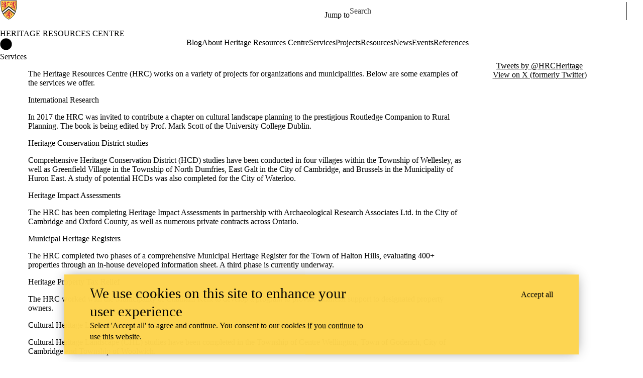

--- FILE ---
content_type: text/css
request_url: https://tags.srv.stackadapt.com/sa.css
body_size: -11
content:
:root {
    --sa-uid: '0-24484d9e-f5ae-5ba2-70af-33c6a1ff4304';
}